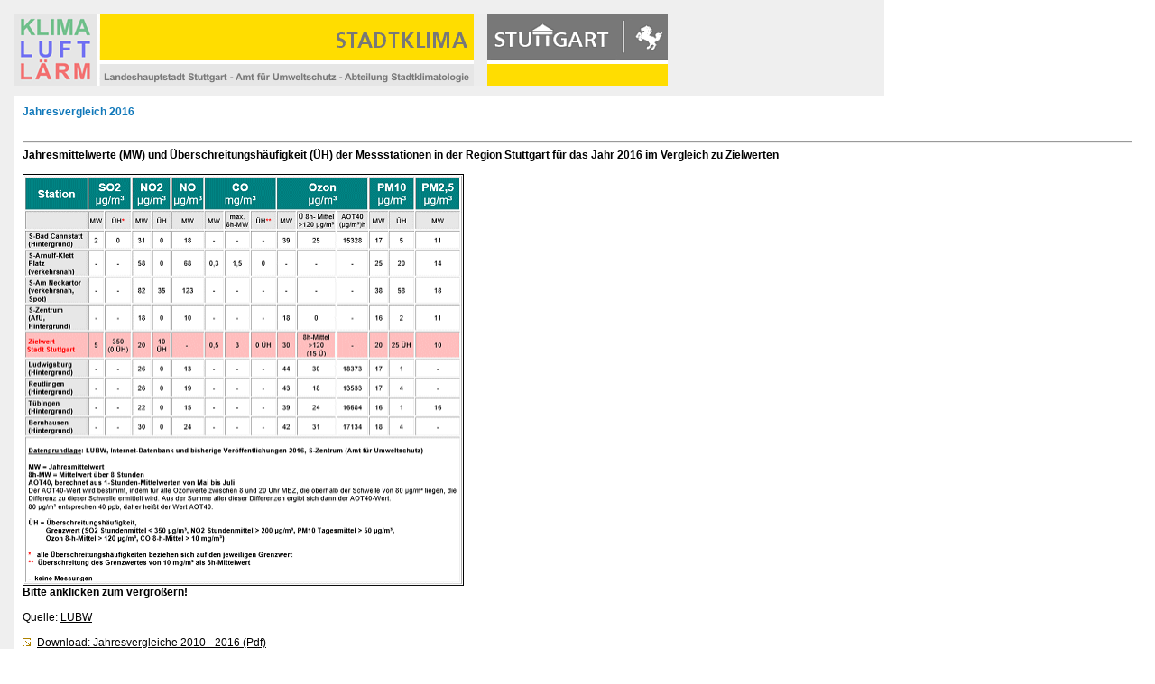

--- FILE ---
content_type: text/html; charset=utf-8
request_url: https://www.stadtklima-stuttgart.de/index.php?id=1082,1204,1,1,1,0
body_size: 7603
content:
<!DOCTYPE HTML PUBLIC "-//W3C//DTD HTML 4.01 Transitional//EN">
<!--

phpwcms | open source web content management system

          developed by Oliver Georgi (info@phpwcms.de)
          released under The GNU General Public License
          visit project page: http://www.phpwcms.de

          Release: 1.1-RC4 22-05-2004

//-->
<html>
<head>
<title></title>
<meta http-equiv="Content-Type" content="text/html; charset=iso-8859-1">

<script src="./stadtklima_template/inc_js/frontend.js" type="text/javascript"></script>
<link rel="stylesheet" type="text/css" href="./stadtklima_template/inc_css/print_layout.css">
</head>

<body>
<!-- Stadtklima Template   -->

<!-- Dyn CSS  -->



<style type="text/css">
body {
        background-image: url(stadtklima_image/hintergrund/bg_2.gif);
        background-repeat: repeat;
        background-color:#FFFFFF;
}


/*---------------------------TEXTSTILE----------------------------*/
#contentarea a, #contentarea a:link, #contentarea a:visited, #contentarea a:active {
        color:#000;
        text-decoration: underline;
        border-bottom: 1px solid #FFF;
}
#contentarea a:hover {
        color: #999;
        text-decoration: none;
        border-bottom: 1px solid #1078BA;
}

.articleText {
        text-align: left;
        font-size:11px;
        line-height:130%;
        color: #000000;
}
.articleSmallText {
        text-align: left;
        font-size:10px;
        line-height:110%;
        color: #999;
}
p {
        color: #000000;
        text-align: left;
        font-size:12px;
        line-height:130%;
}

/* Textgr��en */
.v09 {  font-family: Verdana, Helvetica, Arial, sans-serif; font-size: 9px; line-height:130%;}
.v10 {  font-family: Verdana, Helvetica, Arial, sans-serif; font-size: 10px; line-height:130%; }
.v11 {  font-family: Verdana, Helvetica, Arial, sans-serif; font-size: 11px; line-height:130%;}
.v12 {  font-family: Verdana, Helvetica, Arial, sans-serif; font-size: 12px; line-height:130%;}
.v13 {  font-family: Verdana, Helvetica, Arial, sans-serif; font-size: 13px; line-height:130%;}
.v14 {  font-family: Verdana, Helvetica, Arial, sans-serif; font-size: 14px; line-height:130%;}

.articleHead, .articleList_tophead, h1, h2 {
        font-weight: bold;
        font-size: 12px;
        font-family: Verdana, Arial, Helvetica, sans-serif;
        text-decoration: none;
        line-height : 120%;
        color : #1078BA;
}

.articleSubHead, .articleList_topsubhead, h3, h4 {
        font-weight: bold;
        font-size: 12px;
        font-family: Verdana, Arial, Helvetica, sans-serif;
        text-decoration: none;
        line-height : 110%;
        color : #1078BA;
        margin-bottom: 0px;
}
.contentHead {
        font-weight: bold;
        font-size: 12px;
        font-family: Verdana, Arial, Helvetica, sans-serif;
        text-decoration: none;
        line-height : 120%;
        color : #1078BA;
}

.contentSubHead {
        font-weight: bold;
        font-size: 12px;
        font-family: Verdana, Arial, Helvetica, sans-serif;
        text-decoration: none;
        line-height : 120%;
        color : #1078BA;
}

/* {CONTENT} Element Wrapper */
div#contentarea {
        voice-family: "\";}\"";
         voice-family:inherit;
        padding-right: 10px;
        padding-left: 10px;
        padding-bottom:30px;
        padding-top:10px;
        /* ### Browser ### */
        height:;
        background-color: #FFFFFF;
}

/*---------------------------NAVIGATIONEN----------------------------*/

/*   ARTIKEL MEN�   */
div#articleMenu {
        display:block;
        margin-bottom:20px;
        background-image: url(stadtklima_image/monate/01/pfeil_runter_struct.gif);
        background-repeat: no-repeat;
        background-position: left center;voice-family: "\"}\"";
         voice-family:inherit;
}
select#articleMenuList {
        font-family: Verdana, Helvetica, Arial, sans-serif;
        font-size: 11px;
        display:block;
        width:454px;
        margin-left:35px;
        background-color: #F5F5F5;
        border: 1px none #FFFFFF;

}
div#articleMenuPrev a:link,div#articleMenuPrev a:visited,div#articleMenuPrev a:active {
        display: block;
        color: #999;
        font-size:9px;
        text-decoration: none;
        padding:0;
        margin:0;
        height:13px;
        margin-bottom:5px;
        padding-left:0px;
        background-image: url();
        background-repeat: no-repeat;
        background-position: left center;
}
div#articleMenuPrev a:hover {
        color: #333;
        text-decoration: none;
        background-color: #E6E6E6;
        background-image: url(stadtklima_image/monate/01/pfeil_links.gif);
        background-repeat: no-repeat;
        background-position: right center;
        border-bottom: 1px solid #FFF;
}


div#articleMenuNext a:link,div#articleMenuNext a:visited,div#articleMenuNext a:active {
        display: block;
        color: #000000;
        font-size:9px;
        text-decoration: none;
        padding:0;
        margin:0;
        height:13px;
        margin-top:5px;
        padding-left:0px;
        background-image: url();
        background-repeat: no-repeat;
        background-position: left center;
}
div#articleMenuNext a:hover {
        color:  #333;
        text-decoration: none;
        background-color: #E6E6E6;
        background-image: url(stadtklima_image/monate/01/pfeil_rechts.gif);
        background-repeat: no-repeat;
        background-position: right center;
        border-bottom: 1px solid #FFF;
}

/* CONTENT NAVIGATION */
#contentlist_ul {
        margin: 0;
        padding: 0;
        list-style-type: none;
        font-family: Verdana, Geneva, Arial, Helvetica, sans-serif;
        font-size: 11px;
        width:509px;
        display:block;
        margin-bottom:3px;
}
#contentlist li {
        list-style-type: none;
        margin: 0;
        padding: 0;
        height:19px;
}

#contentlist_active a:hover {
        text-decoration:none;
        color: #333;
        font-size:11px;
        font-weight:bold;
}
#contentlist_inactive a:link,#contentlist_inactive a:visited,#contentlist_inactive a:active {
        display: block;
        padding: 4px 0px 4px 20px;
        font-size: 10px;
        border-top: 0px none #999999;
        border-right: 0px none #999999;
        border-bottom: px none #999999;
        border-left: 0px none #999999;
        background-color:#D7D7D7;
        background-image: url(stadtklima_image/monate/01/pfeil_rechts_f2.gif);
        background-repeat: no-repeat;
        background-position: 4px 4px;
        height:11px;
        color: #000000;
}

#contentlist_active a:link,#contentlist_active a:visited,#contentlist_active a:active {
        display: block;
        padding: 4px 0px 4px 40px;
        background-color: #FFF;
        font-weight:bold;
        font-size:11px;
        background-image: url(stadtklima_image/monate/01/pfeil_runter_struct.gif);
        background-repeat: no-repeat;
        background-position: 4px 4px;
        border-top: 0px none #999999;
        border-right: 0px none #999999;
        border-bottom: 1px none #999999;
        border-left: 0px none #999999;
        height:11px;
        color: #333;
}
#contentlist_inactive a:hover {
        background-image: url(stadtklima_image/monate/01/pfeil_rechts.gif);
        background-repeat: no-repeat;
        background-position: 4px 4px;
        background-color: #E6E6E6;
        text-decoration:none;
        color: #333;
}



/* TOP NAVIGATION */
#sktop_level ul {
        margin: 0;
        padding: 0;
        list-style-type: none;
        font-family: Verdana, Geneva, Arial, Helvetica, sans-serif;
        font-size: 11px;
        width:58px;
        display:block;
}
#sktop_level li {
        list-style-type: none;
        margin: 0;
        padding: 0;
        display: block;
        height:;
        margin-bottom:0px;
}

#sktop_level_active a {
        display: block;
        padding: 2px 2px 5px;
        background-color: #FFF;
        font-weight:bold;
        font-size:11px;
        color:#333;
        background-image: url(stadtklima_image/monate/01/nav_pfeil.gif);
        background-repeat: no-repeat;
        background-position: right bottom;
}

#sktop_level_active a:link,#sktop_level_active a:visited,#sktop_level_active a:active  {
        display: block;
        padding: 2px 2px 5px;
        font-size: 11px;
        color: #333;
        font-weight:bold;
        text-decoration: none;
        background-color:#FFF;
        height:;
}
#sktop_level_inactive a:link,#sktop_level_inactive a:visited,#sktop_level_inactive a:active  {
        display: block;
        padding: 2px 2px 5px;
        color: #000000;
        font-size:10px;
        text-decoration: none;
        background-color:#D7D7D7;
        height:;
}
#sktop_level_active a:hover {
        background-color: #FFF;
}
#sktop_level_inactive a:hover {
        background-image: url(layout_img/nav_pfeil.gif);
        color: #333;
        text-decoration: none;
        background-color:#E6E6E6;
}


/*    SUB NAVIGATION    */
#list_level ul {
        margin: 0;
        padding: 0;
        list-style-type: none;
        font-family: Verdana, Geneva, Arial, Helvetica, sans-serif;
        font-size: 11px;
        width:145px;
        display:block;
}
#list_level li {
        list-style-type: none;
        margin: 0;
        padding: 0;
        display:block;
/* #######################################  */
        height:;
        margin-bottom:0px;
}
/*--------------------------------------------------------------    list_level_active    */
#list_level_active a {
        display: block;
        padding: 2px 2px 5px;
        background-color: #FFF;
        font-weight:bold;
        font-size:11px;
        color:#000000;
        background-image: url(stadtklima_image/monate/01/nav_pfeil.gif);
        background-repeat: no-repeat;
        background-position: right bottom;
}
#list_level_inactive a:link,#list_level_inactive a:visited,#list_level_inactive a:active  {
        display: block;
        color: #000000;
        font-size:10px;
        text-decoration: none;
        padding: 2px 2px 5px;
        margin-top: 0;
        background-color:#D7D7D7;
        /* height:100%; */
}
#list_level_active a:link,#list_level_active a:visited,#list_level_active a:active  {
        display: block;
        font-size: 11px;
        color: #333;
        font-weight:bold;
        text-decoration: none;
        padding: 2px 2px 5px;
        background-color:#FFF;
        /* height:100%; */
}
#list_level_active a:hover {
        background-color: #FFF;
}
#list_level_inactive a:hover {
        color: #333;
        text-decoration: none;
        background-color: #E6E6E6;
}

/*    SUB SUB NAVIGATION    */
#list_level_sub ul {
        margin: 0;
        padding: 2px 2px 0px;
        list-style-type: none;
        font-family: Verdana, Geneva, Arial, Helvetica, sans-serif;
        font-size: 11px;
        font-weight:normal;
        width:145px;
        display:block;
        margin-top:3px;
        margin-bottom:3px;
}
#list_level_sub li {
        list-style-type: none;
        margin: 0;
        padding: 2px 2px 0px;
        display: block;
        /* height:100%; */
        /* margin-bottom:1px; */
        font-weight:normal;
}
#list_level_sub_inactive a:link,#list_level_sub_inactive a:visited,#list_level_sub_inactive a:active  {
        display: block;
        font-size:10px;
        font-weight:normal;
        color: #A0A0A0;
        text-decoration: none;
        padding: 2px 12px 5px;
        background-color:#F8F8F8;
        background-image: url();
        background-repeat: no-repeat;
        background-position: right bottom;
        /* height:100%; */
}
#list_level_sub_active a:link,#list_level_sub_active a:visited,#list_level_sub_active a:active  {
        display: block;
        font-size: 11px;
        font-weight:bold;
        color: #333;
        text-decoration: none;
        padding: 2px 12px 5px;
        width:147px;
        background-color:#FFF;
        background-image: url();
        background-repeat: no-repeat;
        background-position: right bottom;
        /* height:100%; */
}
#list_level_sub_active a:hover {
        background-color: #FFF;
}
#list_level_sub_inactive a:hover {
        color: #333;
        text-decoration: none;
        background-color: #EAEAEA;
}


/*  SERVICE NAVIGATION  */
#service_nav ul {
        margin: 0;
        padding: 0;
        list-style-type: none;
        font-family: Verdana, Geneva, Arial, Helvetica, sans-serif;
        font-size: 11px;
        float:left;
        margin-top:2px;
}
#service_nav li {
        list-style-type: none;
        margin: 0;
        padding: 0;
        height:100%;

        display: inline;
        margin-right:1px;
}
#service_nav_inactive a:link,#service_nav_inactive a:visited,#service_nav_inactive a:active  {
        color: #A0A0A0;
        font-size:10px;
        text-decoration: none;
        padding: 2px 5px;
        background-color:#FFFFFF;
        height:100%;
        display: inline;
}
#service_nav_active a:link,#service_nav_active a:visited,#service_nav_active a:active  {
        font-size: 11px;
        color: #333;
        font-weight:bold;
        text-decoration: none;
        padding: 2px 5px;
        background-color:#FFF;
        height:100%;
        display: inline;
}
#service_nav_active a:hover {
        background-color: #FFF;
}
#service_nav_inactive a:hover {
        color: #333;
        text-decoration: none;
        background-color: #EAEAEA;
}

#dbListAnchor {
        margin:0;
        padding:1 0 2 6;
        display:block;
        width:483px;
        background-color:#DCDCDC;
        color:#333;
        font-weight:bold;
        font-size: 15px;
        height:17px;
        border-left: 6px solid #1078BA;
        margin-bottom:20px;
        margin-top:10px;
}

#dbListHead {
        margin:0;
        padding:1 0 2 6;
        display:block;
        width:483px;
        background-color:#EAEAEA;
        color:#333;
        font-weight:bold;
        font-size: 11px;
        height:13px;
        border-left: 3px solid #1078BA;
        margin-bottom:10px;
        margin-top:5px;
}


/* to be checked !! */

.nav_table, .nav_table a, .nav_table a:link, .nav_table a:active, .nav_table a:visited, .nav_table a:hover {
        font-family: Verdana, Helvetica, Arial, sans-serif;
        font-size: 10px;
        color: #4A5966;
        font-weight: normal;
        text-decoration: none;
}
.nav_table a:hover {
        text-decoration: underline;
}

.nav_table_active, .nav_table_active a, .nav_table_active a:link, .nav_table_active a:active, .nav_table_active a:visited, .nav_table_active a:hover {
        font-family: Verdana, Helvetica, Arial, sans-serif;
        font-size: 10px;
        color: #4A5966;
        font-weight: bold;
        text-decoration: none;
}
</style>

<div id="sklogo"><table border="0" width="210">
  <tr>
    <td width="210" colspan="3"><img  src="stadtklima_image/monate/01/logo.gif" width="210" height="61"></td>
  </tr>
  <tr>
    <td width="210">
    Freitag, 16.01.2026
</td>
    <td ><a href="index.php?start"><img border="0" src="stadtklima_image/gerclk.gif" width="21" height="22"></a>&nbsp;&nbsp;
    </td>
    <td ><a href="index.php?start_en"><img border="0" src="stadtklima_image/engclk.gif" width="21" height="22"></a>&nbsp;&nbsp;</td>
  </tr>
</table></div>

<div id="navtop">
<table border="0" width="100%" cellspacing="0" cellpadding="0">
<tr bgcolor="#E6E6E6">
<td><img src="img/leer.gif" width="1" height="1" alt="" /></td><td><img src="img/leer.gif" width="1" height="1" alt="" /></td><td colspan="3"><img src="img/leer.gif" width="1" height="1" alt="" /></td><td><img src="img/leer.gif" width="1" height="1" alt="" /></td>
</tr>
<tr bgcolor="#E6E6E6" style="cursor:pointer;cursor:hand;" onClick="location.href='index.php?start';" onMouseOver="MM_swapImage('linkidws3d4d','','img/article/nav_link_1.gif',1);this.bgColor='#FFF2A6';" onMouseOut="MM_swapImgRestore();this.bgColor='#E6E6E6';">
<td width="7"><img src="img/leer.gif" width="7" height="15" alt="" /></td>
<td valign="top"><img src="img/article/nav_link_0.gif" border="0" name="linkidws3d4d" id="linkidws3d4d" alt="" /></td>
<td valign="top" style="height:15px;"  width="100%" class="nav_table" colspan="3"><img src="img/leer.gif" width="1" height="2" alt="" /><br /><a href="index.php?start">Home</a><br /><img src="img/leer.gif" width="1" height="2" alt="" /></td>
<td width="7"><img src="img/leer.gif" width="10" height="15" alt="" /></td>
</tr>
<tr bgcolor="#E6E6E6">
<td><img src="img/leer.gif" width="1" height="1" alt="" /></td><td><img src="img/leer.gif" width="1" height="1" alt="" /></td><td colspan="3"><img src="img/leer.gif" width="1" height="1" alt="" /></td><td><img src="img/leer.gif" width="1" height="1" alt="" /></td>
</tr>
<tr bgcolor="#E6E6E6" style="cursor:pointer;cursor:hand;" onClick="location.href='index.php?start_en';" onMouseOver="MM_swapImage('linkidL4lH96','','img/article/nav_link_1.gif',1);this.bgColor='#FFF2A6';" onMouseOut="MM_swapImgRestore();this.bgColor='#E6E6E6';">
<td width="7"><img src="img/leer.gif" width="7" height="15" alt="" /></td>
<td valign="top"><img src="img/article/nav_link_0.gif" border="0" name="linkidL4lH96" id="linkidL4lH96" alt="" /></td>
<td valign="top" style="height:15px;"  width="100%" class="nav_table" colspan="3"><img src="img/leer.gif" width="1" height="2" alt="" /><br /><a href="index.php?start_en">English version</a><br /><img src="img/leer.gif" width="1" height="2" alt="" /></td>
<td width="7"><img src="img/leer.gif" width="10" height="15" alt="" /></td>
</tr>
<tr bgcolor="#E6E6E6">
<td><img src="img/leer.gif" width="1" height="1" alt="" /></td><td><img src="img/leer.gif" width="1" height="1" alt="" /></td><td colspan="3"><img src="img/leer.gif" width="1" height="1" alt="" /></td><td><img src="img/leer.gif" width="1" height="1" alt="" /></td>
</tr>
<tr bgcolor="#E6E6E6" style="cursor:pointer;cursor:hand;" onClick="location.href='index.php?klima';" onMouseOver="MM_swapImage('linkidM10Ror','','img/article/nav_link_1.gif',1);this.bgColor='#FFF2A6';" onMouseOut="MM_swapImgRestore();this.bgColor='#E6E6E6';">
<td width="7"><img src="img/leer.gif" width="7" height="15" alt="" /></td>
<td valign="top"><img src="img/article/nav_link_0.gif" border="0" name="linkidM10Ror" id="linkidM10Ror" alt="" /></td>
<td valign="top" style="height:15px;"  width="100%" class="nav_table" colspan="3"><img src="img/leer.gif" width="1" height="2" alt="" /><br /><a href="index.php?klima">Klima</a><br /><img src="img/leer.gif" width="1" height="2" alt="" /></td>
<td width="7"><img src="img/leer.gif" width="10" height="15" alt="" /></td>
</tr>
<tr bgcolor="#E6E6E6">
<td><img src="img/leer.gif" width="1" height="1" alt="" /></td><td><img src="img/leer.gif" width="1" height="1" alt="" /></td><td colspan="3"><img src="img/leer.gif" width="1" height="1" alt="" /></td><td><img src="img/leer.gif" width="1" height="1" alt="" /></td>
</tr>
<tr bgcolor="#E6E6E6" style="cursor:pointer;cursor:hand;" onClick="location.href='index.php?globaler_klimaschutz';" onMouseOver="MM_swapImage('linkid1jcPZd','','img/article/nav_link_1.gif',1);this.bgColor='#FFF2A6';" onMouseOut="MM_swapImgRestore();this.bgColor='#E6E6E6';">
<td width="7"><img src="img/leer.gif" width="7" height="15" alt="" /></td>
<td valign="top"><img src="img/article/nav_link_0.gif" border="0" name="linkid1jcPZd" id="linkid1jcPZd" alt="" /></td>
<td valign="top" style="height:15px;"  width="100%" class="nav_table" colspan="3"><img src="img/leer.gif" width="1" height="2" alt="" /><br /><a href="index.php?globaler_klimaschutz">Globaler Klimaschutz</a><br /><img src="img/leer.gif" width="1" height="2" alt="" /></td>
<td width="7"><img src="img/leer.gif" width="10" height="15" alt="" /></td>
</tr>
<tr bgcolor="#E6E6E6">
<td><img src="img/leer.gif" width="1" height="1" alt="" /></td><td><img src="img/leer.gif" width="1" height="1" alt="" /></td><td colspan="3"><img src="img/leer.gif" width="1" height="1" alt="" /></td><td><img src="img/leer.gif" width="1" height="1" alt="" /></td>
</tr>
<tr bgcolor="#E6E6E6" style="cursor:pointer;cursor:hand;" onClick="location.href='index.php?laerm';" onMouseOver="MM_swapImage('linkidktKOdX','','img/article/nav_link_1.gif',1);this.bgColor='#FFF2A6';" onMouseOut="MM_swapImgRestore();this.bgColor='#E6E6E6';">
<td width="7"><img src="img/leer.gif" width="7" height="15" alt="" /></td>
<td valign="top"><img src="img/article/nav_link_0.gif" border="0" name="linkidktKOdX" id="linkidktKOdX" alt="" /></td>
<td valign="top" style="height:15px;"  width="100%" class="nav_table" colspan="3"><img src="img/leer.gif" width="1" height="2" alt="" /><br /><a href="index.php?laerm">Lärm</a><br /><img src="img/leer.gif" width="1" height="2" alt="" /></td>
<td width="7"><img src="img/leer.gif" width="10" height="15" alt="" /></td>
</tr>
<tr bgcolor="#E6E6E6">
<td><img src="img/leer.gif" width="1" height="1" alt="" /></td><td><img src="img/leer.gif" width="1" height="1" alt="" /></td><td colspan="3"><img src="img/leer.gif" width="1" height="1" alt="" /></td><td><img src="img/leer.gif" width="1" height="1" alt="" /></td>
</tr>
<tr bgcolor="#E6E6E6" style="cursor:pointer;cursor:hand;" onClick="location.href='index.php?luft';" onMouseOver="MM_swapImage('linkidcKL2B9','','img/article/nav_link_1.gif',1);this.bgColor='#FFF2A6';" onMouseOut="MM_swapImgRestore();this.bgColor='#E6E6E6';">
<td width="7"><img src="img/leer.gif" width="7" height="15" alt="" /></td>
<td valign="top"><img src="img/article/nav_link_0.gif" border="0" name="linkidcKL2B9" id="linkidcKL2B9" alt="" /></td>
<td valign="top" style="height:15px;"  width="100%" class="nav_table" colspan="3"><img src="img/leer.gif" width="1" height="2" alt="" /><br /><a href="index.php?luft">Luft</a><br /><img src="img/leer.gif" width="1" height="2" alt="" /></td>
<td width="7"><img src="img/leer.gif" width="10" height="15" alt="" /></td>
</tr>
<tr bgcolor="#E6E6E6">
<td colspan="2"><img src="img/leer.gif" width="1" height="1" alt="" /></td><td><img src="img/leer.gif" width="1" height="1" alt="" /></td><td colspan="2"><img src="img/leer.gif" width="1" height="1" alt="" /></td><td><img src="img/leer.gif" width="1" height="1" alt="" /></td>
</tr>
<tr bgcolor="#E6E6E6" style="cursor:pointer;cursor:hand;" onClick="location.href='index.php?luft_luftinstuttgart';" onMouseOver="MM_swapImage('linkidL791MW','','img/article/nav_link_1.gif',1);this.bgColor='#FFF2A6';" onMouseOut="MM_swapImgRestore();this.bgColor='#E6E6E6';">
<td width="7" colspan="2"><img src="img/leer.gif" width="7" height="15" alt="" /></td>
<td valign="top"><img src="img/article/nav_link_0.gif" border="0" name="linkidL791MW" id="linkidL791MW" alt="" /></td>
<td valign="top" style="height:15px;"  width="100%" class="nav_table" colspan="2"><img src="img/leer.gif" width="1" height="2" alt="" /><br /><a href="index.php?luft_luftinstuttgart">Die Luft in Stuttgart</a><br /><img src="img/leer.gif" width="1" height="2" alt="" /></td>
<td width="7"><img src="img/leer.gif" width="10" height="15" alt="" /></td>
</tr>
<tr bgcolor="#E6E6E6">
<td colspan="2"><img src="img/leer.gif" width="1" height="1" alt="" /></td><td><img src="img/leer.gif" width="1" height="1" alt="" /></td><td colspan="2"><img src="img/leer.gif" width="1" height="1" alt="" /></td><td><img src="img/leer.gif" width="1" height="1" alt="" /></td>
</tr>
<tr bgcolor="#E6E6E6" style="cursor:pointer;cursor:hand;" onClick="location.href='index.php?luft_messdaten';" onMouseOver="MM_swapImage('linkidT4924s','','img/article/nav_link_1.gif',1);this.bgColor='#FFF2A6';" onMouseOut="MM_swapImgRestore();this.bgColor='#E6E6E6';">
<td width="7" colspan="2"><img src="img/leer.gif" width="7" height="15" alt="" /></td>
<td valign="top"><img src="img/article/nav_link_0.gif" border="0" name="linkidT4924s" id="linkidT4924s" alt="" /></td>
<td valign="top" style="height:15px;"  width="100%" class="nav_table" colspan="2"><img src="img/leer.gif" width="1" height="2" alt="" /><br /><a href="index.php?luft_messdaten">Messdaten</a><br /><img src="img/leer.gif" width="1" height="2" alt="" /></td>
<td width="7"><img src="img/leer.gif" width="10" height="15" alt="" /></td>
</tr>
<tr bgcolor="#E6E6E6">
<td colspan="2"><img src="img/leer.gif" width="1" height="1" alt="" /></td><td><img src="img/leer.gif" width="1" height="1" alt="" /></td><td colspan="2"><img src="img/leer.gif" width="1" height="1" alt="" /></td><td><img src="img/leer.gif" width="1" height="1" alt="" /></td>
</tr>
<tr bgcolor="#E6E6E6" style="cursor:pointer;cursor:hand;" onClick="location.href='index.php?luft_samsonline';" onMouseOver="MM_swapImage('linkidDVjGLL','','img/article/nav_link_1.gif',1);this.bgColor='#FFF2A6';" onMouseOut="MM_swapImgRestore();this.bgColor='#E6E6E6';">
<td width="7" colspan="2"><img src="img/leer.gif" width="7" height="15" alt="" /></td>
<td valign="top"><img src="img/article/nav_link_0.gif" border="0" name="linkidDVjGLL" id="linkidDVjGLL" alt="" /></td>
<td valign="top" style="height:15px;"  width="100%" class="nav_table" colspan="2"><img src="img/leer.gif" width="1" height="2" alt="" /><br /><a href="index.php?luft_samsonline">Online Ausbreitungs- modellierung</a><br /><img src="img/leer.gif" width="1" height="2" alt="" /></td>
<td width="7"><img src="img/leer.gif" width="10" height="15" alt="" /></td>
</tr>
<tr bgcolor="#E6E6E6">
<td colspan="2"><img src="img/leer.gif" width="1" height="1" alt="" /></td><td><img src="img/leer.gif" width="1" height="1" alt="" /></td><td colspan="2"><img src="img/leer.gif" width="1" height="1" alt="" /></td><td><img src="img/leer.gif" width="1" height="1" alt="" /></td>
</tr>
<tr bgcolor="#E6E6E6" style="cursor:pointer;cursor:hand;" onClick="location.href='index.php?luft_grundlagen';" onMouseOver="MM_swapImage('linkidV7Eh2R','','img/article/nav_link_1.gif',1);this.bgColor='#FFF2A6';" onMouseOut="MM_swapImgRestore();this.bgColor='#E6E6E6';">
<td width="7" colspan="2"><img src="img/leer.gif" width="7" height="15" alt="" /></td>
<td valign="top"><img src="img/article/nav_link_0.gif" border="0" name="linkidV7Eh2R" id="linkidV7Eh2R" alt="" /></td>
<td valign="top" style="height:15px;"  width="100%" class="nav_table" colspan="2"><img src="img/leer.gif" width="1" height="2" alt="" /><br /><a href="index.php?luft_grundlagen">Grundlagen zur Luftreinhaltung</a><br /><img src="img/leer.gif" width="1" height="2" alt="" /></td>
<td width="7"><img src="img/leer.gif" width="10" height="15" alt="" /></td>
</tr>
<tr bgcolor="#E6E6E6">
<td colspan="2"><img src="img/leer.gif" width="1" height="1" alt="" /></td><td><img src="img/leer.gif" width="1" height="1" alt="" /></td><td colspan="2"><img src="img/leer.gif" width="1" height="1" alt="" /></td><td><img src="img/leer.gif" width="1" height="1" alt="" /></td>
</tr>
<tr bgcolor="#E6E6E6" style="cursor:pointer;cursor:hand;" onClick="location.href='index.php?luft_luftreinhalteplan';" onMouseOver="MM_swapImage('linkid8YGT0l','','img/article/nav_link_1.gif',1);this.bgColor='#FFF2A6';" onMouseOut="MM_swapImgRestore();this.bgColor='#E6E6E6';">
<td width="7" colspan="2"><img src="img/leer.gif" width="7" height="15" alt="" /></td>
<td valign="top"><img src="img/article/nav_link_0.gif" border="0" name="linkid8YGT0l" id="linkid8YGT0l" alt="" /></td>
<td valign="top" style="height:15px;"  width="100%" class="nav_table" colspan="2"><img src="img/leer.gif" width="1" height="2" alt="" /><br /><a href="index.php?luft_luftreinhalteplan">Luftreinhalteplan</a><br /><img src="img/leer.gif" width="1" height="2" alt="" /></td>
<td width="7"><img src="img/leer.gif" width="10" height="15" alt="" /></td>
</tr>
<tr bgcolor="#E6E6E6">
<td colspan="2"><img src="img/leer.gif" width="1" height="1" alt="" /></td><td><img src="img/leer.gif" width="1" height="1" alt="" /></td><td colspan="2"><img src="img/leer.gif" width="1" height="1" alt="" /></td><td><img src="img/leer.gif" width="1" height="1" alt="" /></td>
</tr>
<tr bgcolor="#E6E6E6" style="cursor:pointer;cursor:hand;" onClick="location.href='index.php?luft_luftbilanz';" onMouseOver="MM_swapImage('linkidRlXAy2','','img/article/nav_link_1.gif',1);this.bgColor='#FFF2A6';" onMouseOut="MM_swapImgRestore();this.bgColor='#E6E6E6';">
<td width="7" colspan="2"><img src="img/leer.gif" width="7" height="15" alt="" /></td>
<td valign="top"><img src="img/article/nav_link_0.gif" border="0" name="linkidRlXAy2" id="linkidRlXAy2" alt="" /></td>
<td valign="top" style="height:15px;"  width="100%" class="nav_table" colspan="2"><img src="img/leer.gif" width="1" height="2" alt="" /><br /><a href="index.php?luft_luftbilanz">Luftbilanz Stuttgart</a><br /><img src="img/leer.gif" width="1" height="2" alt="" /></td>
<td width="7"><img src="img/leer.gif" width="10" height="15" alt="" /></td>
</tr>
<tr bgcolor="#E6E6E6">
<td colspan="2"><img src="img/leer.gif" width="1" height="1" alt="" /></td><td><img src="img/leer.gif" width="1" height="1" alt="" /></td><td colspan="2"><img src="img/leer.gif" width="1" height="1" alt="" /></td><td><img src="img/leer.gif" width="1" height="1" alt="" /></td>
</tr>
<tr bgcolor="#E6E6E6" style="cursor:pointer;cursor:hand;" onClick="location.href='index.php?luft_rueckblick';" onMouseOver="MM_swapImage('linkidMu3WH4','','img/article/nav_link_1.gif',1);this.bgColor='#FFF2A6';" onMouseOut="MM_swapImgRestore();this.bgColor='#E6E6E6';">
<td width="7" colspan="2"><img src="img/leer.gif" width="7" height="15" alt="" /></td>
<td valign="top"><img src="img/article/nav_link_0.gif" border="0" name="linkidMu3WH4" id="linkidMu3WH4" alt="" /></td>
<td valign="top" style="height:15px;"  width="100%" class="nav_table" colspan="2"><img src="img/leer.gif" width="1" height="2" alt="" /><br /><a href="index.php?luft_rueckblick">Historischer Rückblick</a><br /><img src="img/leer.gif" width="1" height="2" alt="" /></td>
<td width="7"><img src="img/leer.gif" width="10" height="15" alt="" /></td>
</tr>
<tr bgcolor="#E6E6E6">
<td colspan="2"><img src="img/leer.gif" width="1" height="1" alt="" /></td><td><img src="img/leer.gif" width="1" height="1" alt="" /></td><td colspan="2"><img src="img/leer.gif" width="1" height="1" alt="" /></td><td><img src="img/leer.gif" width="1" height="1" alt="" /></td>
</tr>
<tr bgcolor="#E6E6E6" style="cursor:pointer;cursor:hand;" onClick="location.href='index.php?luft_entwicklung';" onMouseOver="MM_swapImage('linkidIkPZPH','','img/article/nav_link_1.gif',1);this.bgColor='#FFF2A6';" onMouseOut="MM_swapImgRestore();this.bgColor='#E6E6E6';">
<td width="7" colspan="2"><img src="img/leer.gif" width="7" height="15" alt="" /></td>
<td valign="top"><img src="img/article/nav_link_0.gif" border="0" name="linkidIkPZPH" id="linkidIkPZPH" alt="" /></td>
<td valign="top" style="height:15px;"  width="100%" class="nav_table" colspan="2"><img src="img/leer.gif" width="1" height="2" alt="" /><br /><a href="index.php?luft_entwicklung">Langzeitentwicklung</a><br /><img src="img/leer.gif" width="1" height="2" alt="" /></td>
<td width="7"><img src="img/leer.gif" width="10" height="15" alt="" /></td>
</tr>
<tr bgcolor="#E6E6E6">
<td colspan="2"><img src="img/leer.gif" width="1" height="1" alt="" /></td><td><img src="img/leer.gif" width="1" height="1" alt="" /></td><td colspan="2"><img src="img/leer.gif" width="1" height="1" alt="" /></td><td><img src="img/leer.gif" width="1" height="1" alt="" /></td>
</tr>
<tr bgcolor="#E6E6E6" style="cursor:pointer;cursor:hand;" onClick="location.href='index.php?luft_jahresvergleiche';" onMouseOver="MM_swapImage('linkidO56Zvm','','img/article/nav_link_1.gif',1);this.bgColor='#FFF2A6';" onMouseOut="MM_swapImgRestore();this.bgColor='#E6E6E6';">
<td width="7" colspan="2"><img src="img/leer.gif" width="7" height="15" alt="" /></td>
<td valign="top"><img src="img/article/nav_link_0.gif" border="0" name="linkidO56Zvm" id="linkidO56Zvm" alt="" /></td>
<td valign="top" style="height:15px;"  width="100%" class="nav_table" colspan="2"><img src="img/leer.gif" width="1" height="2" alt="" /><br /><a href="index.php?luft_jahresvergleiche">Jahresvergleiche</a><br /><img src="img/leer.gif" width="1" height="2" alt="" /></td>
<td width="7"><img src="img/leer.gif" width="10" height="15" alt="" /></td>
</tr>
<tr bgcolor="#E6E6E6">
<td colspan="3"><img src="img/leer.gif" width="1" height="1" alt="" /></td><td><img src="img/leer.gif" width="1" height="1" alt="" /></td><td><img src="img/leer.gif" width="1" height="1" alt="" /></td><td><img src="img/leer.gif" width="1" height="1" alt="" /></td>
</tr>
<tr bgcolor="#E6E6E6" style="cursor:pointer;cursor:hand;" onClick="location.href='index.php?luft_jahresvergleiche_2019';" onMouseOver="MM_swapImage('linkidUlBo6q','','img/article/nav_link_1.gif',1);this.bgColor='#FFF2A6';" onMouseOut="MM_swapImgRestore();this.bgColor='#E6E6E6';">
<td width="7" colspan="3"><img src="img/leer.gif" width="7" height="15" alt="" /></td>
<td valign="top"><img src="img/article/nav_link_0.gif" border="0" name="linkidUlBo6q" id="linkidUlBo6q" alt="" /></td>
<td valign="top" style="height:15px;"  width="100%" class="nav_table"><img src="img/leer.gif" width="1" height="2" alt="" /><br /><a href="index.php?luft_jahresvergleiche_2019">Jahr 2019</a><br /><img src="img/leer.gif" width="1" height="2" alt="" /></td>
<td width="7"><img src="img/leer.gif" width="10" height="15" alt="" /></td>
</tr>
<tr bgcolor="#E6E6E6">
<td colspan="3"><img src="img/leer.gif" width="1" height="1" alt="" /></td><td><img src="img/leer.gif" width="1" height="1" alt="" /></td><td><img src="img/leer.gif" width="1" height="1" alt="" /></td><td><img src="img/leer.gif" width="1" height="1" alt="" /></td>
</tr>
<tr bgcolor="#E6E6E6" style="cursor:pointer;cursor:hand;" onClick="location.href='index.php?luft_jahresvergleiche_2018';" onMouseOver="MM_swapImage('linkidQku4IO','','img/article/nav_link_1.gif',1);this.bgColor='#FFF2A6';" onMouseOut="MM_swapImgRestore();this.bgColor='#E6E6E6';">
<td width="7" colspan="3"><img src="img/leer.gif" width="7" height="15" alt="" /></td>
<td valign="top"><img src="img/article/nav_link_0.gif" border="0" name="linkidQku4IO" id="linkidQku4IO" alt="" /></td>
<td valign="top" style="height:15px;"  width="100%" class="nav_table"><img src="img/leer.gif" width="1" height="2" alt="" /><br /><a href="index.php?luft_jahresvergleiche_2018">Jahr 2018</a><br /><img src="img/leer.gif" width="1" height="2" alt="" /></td>
<td width="7"><img src="img/leer.gif" width="10" height="15" alt="" /></td>
</tr>
<tr bgcolor="#E6E6E6">
<td colspan="3"><img src="img/leer.gif" width="1" height="1" alt="" /></td><td><img src="img/leer.gif" width="1" height="1" alt="" /></td><td><img src="img/leer.gif" width="1" height="1" alt="" /></td><td><img src="img/leer.gif" width="1" height="1" alt="" /></td>
</tr>
<tr bgcolor="#E6E6E6" style="cursor:pointer;cursor:hand;" onClick="location.href='index.php?luft_jahresvergleiche_2017';" onMouseOver="MM_swapImage('linkid02lsCO','','img/article/nav_link_1.gif',1);this.bgColor='#FFF2A6';" onMouseOut="MM_swapImgRestore();this.bgColor='#E6E6E6';">
<td width="7" colspan="3"><img src="img/leer.gif" width="7" height="15" alt="" /></td>
<td valign="top"><img src="img/article/nav_link_0.gif" border="0" name="linkid02lsCO" id="linkid02lsCO" alt="" /></td>
<td valign="top" style="height:15px;"  width="100%" class="nav_table"><img src="img/leer.gif" width="1" height="2" alt="" /><br /><a href="index.php?luft_jahresvergleiche_2017">Jahr 2017</a><br /><img src="img/leer.gif" width="1" height="2" alt="" /></td>
<td width="7"><img src="img/leer.gif" width="10" height="15" alt="" /></td>
</tr>
<tr bgcolor="#E6E6E6">
<td colspan="3"><img src="img/leer.gif" width="1" height="1" alt="" /></td><td><img src="img/leer.gif" width="1" height="1" alt="" /></td><td><img src="img/leer.gif" width="1" height="1" alt="" /></td><td><img src="img/leer.gif" width="1" height="1" alt="" /></td>
</tr>
<tr bgcolor="#FFE558" style="cursor:pointer;cursor:hand;" onClick="location.href='index.php?luft_jahresvergleiche_2016';">
<td width="7" colspan="3"><img src="img/leer.gif" width="7" height="15" alt="" /></td>
<td valign="top"><img src="img/article/nav_link_2.gif" border="0" name="linkidBJDxpZ" id="linkidBJDxpZ" alt="" /></td>
<td valign="top" style="height:15px;"  width="100%" class="nav_table_active"><img src="img/leer.gif" width="1" height="2" alt="" /><br /><a href="index.php?luft_jahresvergleiche_2016">Jahr 2016</a><br /><img src="img/leer.gif" width="1" height="2" alt="" /></td>
<td width="7"><img src="img/leer.gif" width="10" height="15" alt="" /></td>
</tr>
<tr bgcolor="#E6E6E6">
<td colspan="3"><img src="img/leer.gif" width="1" height="1" alt="" /></td><td><img src="img/leer.gif" width="1" height="1" alt="" /></td><td><img src="img/leer.gif" width="1" height="1" alt="" /></td><td><img src="img/leer.gif" width="1" height="1" alt="" /></td>
</tr>
<tr bgcolor="#E6E6E6" style="cursor:pointer;cursor:hand;" onClick="location.href='index.php?luft_jahresvergleiche_2015';" onMouseOver="MM_swapImage('linkidPRlW0k','','img/article/nav_link_1.gif',1);this.bgColor='#FFF2A6';" onMouseOut="MM_swapImgRestore();this.bgColor='#E6E6E6';">
<td width="7" colspan="3"><img src="img/leer.gif" width="7" height="15" alt="" /></td>
<td valign="top"><img src="img/article/nav_link_0.gif" border="0" name="linkidPRlW0k" id="linkidPRlW0k" alt="" /></td>
<td valign="top" style="height:15px;"  width="100%" class="nav_table"><img src="img/leer.gif" width="1" height="2" alt="" /><br /><a href="index.php?luft_jahresvergleiche_2015">Jahr 2015</a><br /><img src="img/leer.gif" width="1" height="2" alt="" /></td>
<td width="7"><img src="img/leer.gif" width="10" height="15" alt="" /></td>
</tr>
<tr bgcolor="#E6E6E6">
<td colspan="3"><img src="img/leer.gif" width="1" height="1" alt="" /></td><td><img src="img/leer.gif" width="1" height="1" alt="" /></td><td><img src="img/leer.gif" width="1" height="1" alt="" /></td><td><img src="img/leer.gif" width="1" height="1" alt="" /></td>
</tr>
<tr bgcolor="#E6E6E6" style="cursor:pointer;cursor:hand;" onClick="location.href='index.php?luft_jahresvergleiche_2014';" onMouseOver="MM_swapImage('linkidSFw1Wv','','img/article/nav_link_1.gif',1);this.bgColor='#FFF2A6';" onMouseOut="MM_swapImgRestore();this.bgColor='#E6E6E6';">
<td width="7" colspan="3"><img src="img/leer.gif" width="7" height="15" alt="" /></td>
<td valign="top"><img src="img/article/nav_link_0.gif" border="0" name="linkidSFw1Wv" id="linkidSFw1Wv" alt="" /></td>
<td valign="top" style="height:15px;"  width="100%" class="nav_table"><img src="img/leer.gif" width="1" height="2" alt="" /><br /><a href="index.php?luft_jahresvergleiche_2014">Jahr 2014</a><br /><img src="img/leer.gif" width="1" height="2" alt="" /></td>
<td width="7"><img src="img/leer.gif" width="10" height="15" alt="" /></td>
</tr>
<tr bgcolor="#E6E6E6">
<td colspan="3"><img src="img/leer.gif" width="1" height="1" alt="" /></td><td><img src="img/leer.gif" width="1" height="1" alt="" /></td><td><img src="img/leer.gif" width="1" height="1" alt="" /></td><td><img src="img/leer.gif" width="1" height="1" alt="" /></td>
</tr>
<tr bgcolor="#E6E6E6" style="cursor:pointer;cursor:hand;" onClick="location.href='index.php?luft_jahresvergleiche_2013';" onMouseOver="MM_swapImage('linkidh8mhbu','','img/article/nav_link_1.gif',1);this.bgColor='#FFF2A6';" onMouseOut="MM_swapImgRestore();this.bgColor='#E6E6E6';">
<td width="7" colspan="3"><img src="img/leer.gif" width="7" height="15" alt="" /></td>
<td valign="top"><img src="img/article/nav_link_0.gif" border="0" name="linkidh8mhbu" id="linkidh8mhbu" alt="" /></td>
<td valign="top" style="height:15px;"  width="100%" class="nav_table"><img src="img/leer.gif" width="1" height="2" alt="" /><br /><a href="index.php?luft_jahresvergleiche_2013">Jahr 2013</a><br /><img src="img/leer.gif" width="1" height="2" alt="" /></td>
<td width="7"><img src="img/leer.gif" width="10" height="15" alt="" /></td>
</tr>
<tr bgcolor="#E6E6E6">
<td colspan="3"><img src="img/leer.gif" width="1" height="1" alt="" /></td><td><img src="img/leer.gif" width="1" height="1" alt="" /></td><td><img src="img/leer.gif" width="1" height="1" alt="" /></td><td><img src="img/leer.gif" width="1" height="1" alt="" /></td>
</tr>
<tr bgcolor="#E6E6E6" style="cursor:pointer;cursor:hand;" onClick="location.href='index.php?luft_jahresvergleiche_2012';" onMouseOver="MM_swapImage('linkidJVD3NH','','img/article/nav_link_1.gif',1);this.bgColor='#FFF2A6';" onMouseOut="MM_swapImgRestore();this.bgColor='#E6E6E6';">
<td width="7" colspan="3"><img src="img/leer.gif" width="7" height="15" alt="" /></td>
<td valign="top"><img src="img/article/nav_link_0.gif" border="0" name="linkidJVD3NH" id="linkidJVD3NH" alt="" /></td>
<td valign="top" style="height:15px;"  width="100%" class="nav_table"><img src="img/leer.gif" width="1" height="2" alt="" /><br /><a href="index.php?luft_jahresvergleiche_2012">Jahr 2012</a><br /><img src="img/leer.gif" width="1" height="2" alt="" /></td>
<td width="7"><img src="img/leer.gif" width="10" height="15" alt="" /></td>
</tr>
<tr bgcolor="#E6E6E6">
<td colspan="3"><img src="img/leer.gif" width="1" height="1" alt="" /></td><td><img src="img/leer.gif" width="1" height="1" alt="" /></td><td><img src="img/leer.gif" width="1" height="1" alt="" /></td><td><img src="img/leer.gif" width="1" height="1" alt="" /></td>
</tr>
<tr bgcolor="#E6E6E6" style="cursor:pointer;cursor:hand;" onClick="location.href='index.php?luft_jahresvergleiche_2011';" onMouseOver="MM_swapImage('linkidZyCWkG','','img/article/nav_link_1.gif',1);this.bgColor='#FFF2A6';" onMouseOut="MM_swapImgRestore();this.bgColor='#E6E6E6';">
<td width="7" colspan="3"><img src="img/leer.gif" width="7" height="15" alt="" /></td>
<td valign="top"><img src="img/article/nav_link_0.gif" border="0" name="linkidZyCWkG" id="linkidZyCWkG" alt="" /></td>
<td valign="top" style="height:15px;"  width="100%" class="nav_table"><img src="img/leer.gif" width="1" height="2" alt="" /><br /><a href="index.php?luft_jahresvergleiche_2011">Jahr 2011</a><br /><img src="img/leer.gif" width="1" height="2" alt="" /></td>
<td width="7"><img src="img/leer.gif" width="10" height="15" alt="" /></td>
</tr>
<tr bgcolor="#E6E6E6">
<td colspan="3"><img src="img/leer.gif" width="1" height="1" alt="" /></td><td><img src="img/leer.gif" width="1" height="1" alt="" /></td><td><img src="img/leer.gif" width="1" height="1" alt="" /></td><td><img src="img/leer.gif" width="1" height="1" alt="" /></td>
</tr>
<tr bgcolor="#E6E6E6" style="cursor:pointer;cursor:hand;" onClick="location.href='index.php?luft_jahresvergleiche_2010';" onMouseOver="MM_swapImage('linkidPdQkU1','','img/article/nav_link_1.gif',1);this.bgColor='#FFF2A6';" onMouseOut="MM_swapImgRestore();this.bgColor='#E6E6E6';">
<td width="7" colspan="3"><img src="img/leer.gif" width="7" height="15" alt="" /></td>
<td valign="top"><img src="img/article/nav_link_0.gif" border="0" name="linkidPdQkU1" id="linkidPdQkU1" alt="" /></td>
<td valign="top" style="height:15px;"  width="100%" class="nav_table"><img src="img/leer.gif" width="1" height="2" alt="" /><br /><a href="index.php?luft_jahresvergleiche_2010">Jahr 2010</a><br /><img src="img/leer.gif" width="1" height="2" alt="" /></td>
<td width="7"><img src="img/leer.gif" width="10" height="15" alt="" /></td>
</tr>
<tr bgcolor="#E6E6E6">
<td colspan="3"><img src="img/leer.gif" width="1" height="1" alt="" /></td><td><img src="img/leer.gif" width="1" height="1" alt="" /></td><td><img src="img/leer.gif" width="1" height="1" alt="" /></td><td><img src="img/leer.gif" width="1" height="1" alt="" /></td>
</tr>
<tr bgcolor="#E6E6E6" style="cursor:pointer;cursor:hand;" onClick="location.href='index.php?luft_jahresvergleiche_2009';" onMouseOver="MM_swapImage('linkidiaRAPd','','img/article/nav_link_1.gif',1);this.bgColor='#FFF2A6';" onMouseOut="MM_swapImgRestore();this.bgColor='#E6E6E6';">
<td width="7" colspan="3"><img src="img/leer.gif" width="7" height="15" alt="" /></td>
<td valign="top"><img src="img/article/nav_link_0.gif" border="0" name="linkidiaRAPd" id="linkidiaRAPd" alt="" /></td>
<td valign="top" style="height:15px;"  width="100%" class="nav_table"><img src="img/leer.gif" width="1" height="2" alt="" /><br /><a href="index.php?luft_jahresvergleiche_2009">Jahr 2009</a><br /><img src="img/leer.gif" width="1" height="2" alt="" /></td>
<td width="7"><img src="img/leer.gif" width="10" height="15" alt="" /></td>
</tr>
<tr bgcolor="#E6E6E6">
<td colspan="3"><img src="img/leer.gif" width="1" height="1" alt="" /></td><td><img src="img/leer.gif" width="1" height="1" alt="" /></td><td><img src="img/leer.gif" width="1" height="1" alt="" /></td><td><img src="img/leer.gif" width="1" height="1" alt="" /></td>
</tr>
<tr bgcolor="#E6E6E6" style="cursor:pointer;cursor:hand;" onClick="location.href='index.php?luft_jahresvergleiche_2008';" onMouseOver="MM_swapImage('linkidj1DIzP','','img/article/nav_link_1.gif',1);this.bgColor='#FFF2A6';" onMouseOut="MM_swapImgRestore();this.bgColor='#E6E6E6';">
<td width="7" colspan="3"><img src="img/leer.gif" width="7" height="15" alt="" /></td>
<td valign="top"><img src="img/article/nav_link_0.gif" border="0" name="linkidj1DIzP" id="linkidj1DIzP" alt="" /></td>
<td valign="top" style="height:15px;"  width="100%" class="nav_table"><img src="img/leer.gif" width="1" height="2" alt="" /><br /><a href="index.php?luft_jahresvergleiche_2008">Jahr 2008</a><br /><img src="img/leer.gif" width="1" height="2" alt="" /></td>
<td width="7"><img src="img/leer.gif" width="10" height="15" alt="" /></td>
</tr>
<tr bgcolor="#E6E6E6">
<td colspan="3"><img src="img/leer.gif" width="1" height="1" alt="" /></td><td><img src="img/leer.gif" width="1" height="1" alt="" /></td><td><img src="img/leer.gif" width="1" height="1" alt="" /></td><td><img src="img/leer.gif" width="1" height="1" alt="" /></td>
</tr>
<tr bgcolor="#E6E6E6" style="cursor:pointer;cursor:hand;" onClick="location.href='index.php?luft_jahresvergleiche_2007';" onMouseOver="MM_swapImage('linkidoSJ1M8','','img/article/nav_link_1.gif',1);this.bgColor='#FFF2A6';" onMouseOut="MM_swapImgRestore();this.bgColor='#E6E6E6';">
<td width="7" colspan="3"><img src="img/leer.gif" width="7" height="15" alt="" /></td>
<td valign="top"><img src="img/article/nav_link_0.gif" border="0" name="linkidoSJ1M8" id="linkidoSJ1M8" alt="" /></td>
<td valign="top" style="height:15px;"  width="100%" class="nav_table"><img src="img/leer.gif" width="1" height="2" alt="" /><br /><a href="index.php?luft_jahresvergleiche_2007">Jahr 2007</a><br /><img src="img/leer.gif" width="1" height="2" alt="" /></td>
<td width="7"><img src="img/leer.gif" width="10" height="15" alt="" /></td>
</tr>
<tr bgcolor="#E6E6E6">
<td colspan="3"><img src="img/leer.gif" width="1" height="1" alt="" /></td><td><img src="img/leer.gif" width="1" height="1" alt="" /></td><td><img src="img/leer.gif" width="1" height="1" alt="" /></td><td><img src="img/leer.gif" width="1" height="1" alt="" /></td>
</tr>
<tr bgcolor="#E6E6E6" style="cursor:pointer;cursor:hand;" onClick="location.href='index.php?luft_jahresvergleiche_2006';" onMouseOver="MM_swapImage('linkidxDayIF','','img/article/nav_link_1.gif',1);this.bgColor='#FFF2A6';" onMouseOut="MM_swapImgRestore();this.bgColor='#E6E6E6';">
<td width="7" colspan="3"><img src="img/leer.gif" width="7" height="15" alt="" /></td>
<td valign="top"><img src="img/article/nav_link_0.gif" border="0" name="linkidxDayIF" id="linkidxDayIF" alt="" /></td>
<td valign="top" style="height:15px;"  width="100%" class="nav_table"><img src="img/leer.gif" width="1" height="2" alt="" /><br /><a href="index.php?luft_jahresvergleiche_2006">Jahr 2006</a><br /><img src="img/leer.gif" width="1" height="2" alt="" /></td>
<td width="7"><img src="img/leer.gif" width="10" height="15" alt="" /></td>
</tr>
<tr bgcolor="#E6E6E6">
<td colspan="3"><img src="img/leer.gif" width="1" height="1" alt="" /></td><td><img src="img/leer.gif" width="1" height="1" alt="" /></td><td><img src="img/leer.gif" width="1" height="1" alt="" /></td><td><img src="img/leer.gif" width="1" height="1" alt="" /></td>
</tr>
<tr bgcolor="#E6E6E6" style="cursor:pointer;cursor:hand;" onClick="location.href='index.php?luft_jahresvergleiche_2005';" onMouseOver="MM_swapImage('linkidUbgTwu','','img/article/nav_link_1.gif',1);this.bgColor='#FFF2A6';" onMouseOut="MM_swapImgRestore();this.bgColor='#E6E6E6';">
<td width="7" colspan="3"><img src="img/leer.gif" width="7" height="15" alt="" /></td>
<td valign="top"><img src="img/article/nav_link_0.gif" border="0" name="linkidUbgTwu" id="linkidUbgTwu" alt="" /></td>
<td valign="top" style="height:15px;"  width="100%" class="nav_table"><img src="img/leer.gif" width="1" height="2" alt="" /><br /><a href="index.php?luft_jahresvergleiche_2005">Jahr 2005</a><br /><img src="img/leer.gif" width="1" height="2" alt="" /></td>
<td width="7"><img src="img/leer.gif" width="10" height="15" alt="" /></td>
</tr>
<tr bgcolor="#E6E6E6">
<td colspan="3"><img src="img/leer.gif" width="1" height="1" alt="" /></td><td><img src="img/leer.gif" width="1" height="1" alt="" /></td><td><img src="img/leer.gif" width="1" height="1" alt="" /></td><td><img src="img/leer.gif" width="1" height="1" alt="" /></td>
</tr>
<tr bgcolor="#E6E6E6" style="cursor:pointer;cursor:hand;" onClick="location.href='index.php?luft_jahresvergleiche_2004';" onMouseOver="MM_swapImage('linkid4a9HBl','','img/article/nav_link_1.gif',1);this.bgColor='#FFF2A6';" onMouseOut="MM_swapImgRestore();this.bgColor='#E6E6E6';">
<td width="7" colspan="3"><img src="img/leer.gif" width="7" height="15" alt="" /></td>
<td valign="top"><img src="img/article/nav_link_0.gif" border="0" name="linkid4a9HBl" id="linkid4a9HBl" alt="" /></td>
<td valign="top" style="height:15px;"  width="100%" class="nav_table"><img src="img/leer.gif" width="1" height="2" alt="" /><br /><a href="index.php?luft_jahresvergleiche_2004">Jahr 2004</a><br /><img src="img/leer.gif" width="1" height="2" alt="" /></td>
<td width="7"><img src="img/leer.gif" width="10" height="15" alt="" /></td>
</tr>
<tr bgcolor="#E6E6E6">
<td colspan="3"><img src="img/leer.gif" width="1" height="1" alt="" /></td><td><img src="img/leer.gif" width="1" height="1" alt="" /></td><td><img src="img/leer.gif" width="1" height="1" alt="" /></td><td><img src="img/leer.gif" width="1" height="1" alt="" /></td>
</tr>
<tr bgcolor="#E6E6E6" style="cursor:pointer;cursor:hand;" onClick="location.href='index.php?luft_jahresvergleiche_2003';" onMouseOver="MM_swapImage('linkidqORv5D','','img/article/nav_link_1.gif',1);this.bgColor='#FFF2A6';" onMouseOut="MM_swapImgRestore();this.bgColor='#E6E6E6';">
<td width="7" colspan="3"><img src="img/leer.gif" width="7" height="15" alt="" /></td>
<td valign="top"><img src="img/article/nav_link_0.gif" border="0" name="linkidqORv5D" id="linkidqORv5D" alt="" /></td>
<td valign="top" style="height:15px;"  width="100%" class="nav_table"><img src="img/leer.gif" width="1" height="2" alt="" /><br /><a href="index.php?luft_jahresvergleiche_2003">Jahr 2003</a><br /><img src="img/leer.gif" width="1" height="2" alt="" /></td>
<td width="7"><img src="img/leer.gif" width="10" height="15" alt="" /></td>
</tr>
<tr bgcolor="#E6E6E6">
<td colspan="3"><img src="img/leer.gif" width="1" height="1" alt="" /></td><td><img src="img/leer.gif" width="1" height="1" alt="" /></td><td><img src="img/leer.gif" width="1" height="1" alt="" /></td><td><img src="img/leer.gif" width="1" height="1" alt="" /></td>
</tr>
<tr bgcolor="#E6E6E6" style="cursor:pointer;cursor:hand;" onClick="location.href='index.php?luft_jahresvergleiche_2002';" onMouseOver="MM_swapImage('linkidkUHrX5','','img/article/nav_link_1.gif',1);this.bgColor='#FFF2A6';" onMouseOut="MM_swapImgRestore();this.bgColor='#E6E6E6';">
<td width="7" colspan="3"><img src="img/leer.gif" width="7" height="15" alt="" /></td>
<td valign="top"><img src="img/article/nav_link_0.gif" border="0" name="linkidkUHrX5" id="linkidkUHrX5" alt="" /></td>
<td valign="top" style="height:15px;"  width="100%" class="nav_table"><img src="img/leer.gif" width="1" height="2" alt="" /><br /><a href="index.php?luft_jahresvergleiche_2002">Jahr 2002</a><br /><img src="img/leer.gif" width="1" height="2" alt="" /></td>
<td width="7"><img src="img/leer.gif" width="10" height="15" alt="" /></td>
</tr>
<tr bgcolor="#E6E6E6">
<td colspan="3"><img src="img/leer.gif" width="1" height="1" alt="" /></td><td><img src="img/leer.gif" width="1" height="1" alt="" /></td><td><img src="img/leer.gif" width="1" height="1" alt="" /></td><td><img src="img/leer.gif" width="1" height="1" alt="" /></td>
</tr>
<tr bgcolor="#E6E6E6" style="cursor:pointer;cursor:hand;" onClick="location.href='index.php?luft_jahresvergleiche_2001';" onMouseOver="MM_swapImage('linkidl0xQeb','','img/article/nav_link_1.gif',1);this.bgColor='#FFF2A6';" onMouseOut="MM_swapImgRestore();this.bgColor='#E6E6E6';">
<td width="7" colspan="3"><img src="img/leer.gif" width="7" height="15" alt="" /></td>
<td valign="top"><img src="img/article/nav_link_0.gif" border="0" name="linkidl0xQeb" id="linkidl0xQeb" alt="" /></td>
<td valign="top" style="height:15px;"  width="100%" class="nav_table"><img src="img/leer.gif" width="1" height="2" alt="" /><br /><a href="index.php?luft_jahresvergleiche_2001">Jahr 2001</a><br /><img src="img/leer.gif" width="1" height="2" alt="" /></td>
<td width="7"><img src="img/leer.gif" width="10" height="15" alt="" /></td>
</tr>
<tr bgcolor="#E6E6E6">
<td colspan="3"><img src="img/leer.gif" width="1" height="1" alt="" /></td><td><img src="img/leer.gif" width="1" height="1" alt="" /></td><td><img src="img/leer.gif" width="1" height="1" alt="" /></td><td><img src="img/leer.gif" width="1" height="1" alt="" /></td>
</tr>
<tr bgcolor="#E6E6E6" style="cursor:pointer;cursor:hand;" onClick="location.href='index.php?luft_jahresvergleiche_2000';" onMouseOver="MM_swapImage('linkidR3hsRD','','img/article/nav_link_1.gif',1);this.bgColor='#FFF2A6';" onMouseOut="MM_swapImgRestore();this.bgColor='#E6E6E6';">
<td width="7" colspan="3"><img src="img/leer.gif" width="7" height="15" alt="" /></td>
<td valign="top"><img src="img/article/nav_link_0.gif" border="0" name="linkidR3hsRD" id="linkidR3hsRD" alt="" /></td>
<td valign="top" style="height:15px;"  width="100%" class="nav_table"><img src="img/leer.gif" width="1" height="2" alt="" /><br /><a href="index.php?luft_jahresvergleiche_2000">Jahr 2000</a><br /><img src="img/leer.gif" width="1" height="2" alt="" /></td>
<td width="7"><img src="img/leer.gif" width="10" height="15" alt="" /></td>
</tr>
<tr bgcolor="#E6E6E6">
<td colspan="2"><img src="img/leer.gif" width="1" height="1" alt="" /></td><td><img src="img/leer.gif" width="1" height="1" alt="" /></td><td colspan="2"><img src="img/leer.gif" width="1" height="1" alt="" /></td><td><img src="img/leer.gif" width="1" height="1" alt="" /></td>
</tr>
<tr bgcolor="#E6E6E6" style="cursor:pointer;cursor:hand;" onClick="location.href='index.php?luft_gaenge';" onMouseOver="MM_swapImage('linkidt5wmBS','','img/article/nav_link_1.gif',1);this.bgColor='#FFF2A6';" onMouseOut="MM_swapImgRestore();this.bgColor='#E6E6E6';">
<td width="7" colspan="2"><img src="img/leer.gif" width="7" height="15" alt="" /></td>
<td valign="top"><img src="img/article/nav_link_0.gif" border="0" name="linkidt5wmBS" id="linkidt5wmBS" alt="" /></td>
<td valign="top" style="height:15px;"  width="100%" class="nav_table" colspan="2"><img src="img/leer.gif" width="1" height="2" alt="" /><br /><a href="index.php?luft_gaenge">Jahres-, Wochen- und Tagesgänge</a><br /><img src="img/leer.gif" width="1" height="2" alt="" /></td>
<td width="7"><img src="img/leer.gif" width="10" height="15" alt="" /></td>
</tr>
<tr bgcolor="#E6E6E6">
<td colspan="2"><img src="img/leer.gif" width="1" height="1" alt="" /></td><td><img src="img/leer.gif" width="1" height="1" alt="" /></td><td colspan="2"><img src="img/leer.gif" width="1" height="1" alt="" /></td><td><img src="img/leer.gif" width="1" height="1" alt="" /></td>
</tr>
<tr bgcolor="#E6E6E6" style="cursor:pointer;cursor:hand;" onClick="location.href='index.php?luft_flaechenbelastung_stgt';" onMouseOver="MM_swapImage('linkidCFX0wb','','img/article/nav_link_1.gif',1);this.bgColor='#FFF2A6';" onMouseOut="MM_swapImgRestore();this.bgColor='#E6E6E6';">
<td width="7" colspan="2"><img src="img/leer.gif" width="7" height="15" alt="" /></td>
<td valign="top"><img src="img/article/nav_link_0.gif" border="0" name="linkidCFX0wb" id="linkidCFX0wb" alt="" /></td>
<td valign="top" style="height:15px;"  width="100%" class="nav_table" colspan="2"><img src="img/leer.gif" width="1" height="2" alt="" /><br /><a href="index.php?luft_flaechenbelastung_stgt">Flächenbelastung</a><br /><img src="img/leer.gif" width="1" height="2" alt="" /></td>
<td width="7"><img src="img/leer.gif" width="10" height="15" alt="" /></td>
</tr>
<tr bgcolor="#E6E6E6">
<td colspan="2"><img src="img/leer.gif" width="1" height="1" alt="" /></td><td><img src="img/leer.gif" width="1" height="1" alt="" /></td><td colspan="2"><img src="img/leer.gif" width="1" height="1" alt="" /></td><td><img src="img/leer.gif" width="1" height="1" alt="" /></td>
</tr>
<tr bgcolor="#E6E6E6" style="cursor:pointer;cursor:hand;" onClick="location.href='index.php?luft_ausblick';" onMouseOver="MM_swapImage('linkidVu7z9I','','img/article/nav_link_1.gif',1);this.bgColor='#FFF2A6';" onMouseOut="MM_swapImgRestore();this.bgColor='#E6E6E6';">
<td width="7" colspan="2"><img src="img/leer.gif" width="7" height="15" alt="" /></td>
<td valign="top"><img src="img/article/nav_link_0.gif" border="0" name="linkidVu7z9I" id="linkidVu7z9I" alt="" /></td>
<td valign="top" style="height:15px;"  width="100%" class="nav_table" colspan="2"><img src="img/leer.gif" width="1" height="2" alt="" /><br /><a href="index.php?luft_ausblick">Ausblick</a><br /><img src="img/leer.gif" width="1" height="2" alt="" /></td>
<td width="7"><img src="img/leer.gif" width="10" height="15" alt="" /></td>
</tr>
<tr bgcolor="#E6E6E6">
<td colspan="2"><img src="img/leer.gif" width="1" height="1" alt="" /></td><td><img src="img/leer.gif" width="1" height="1" alt="" /></td><td colspan="2"><img src="img/leer.gif" width="1" height="1" alt="" /></td><td><img src="img/leer.gif" width="1" height="1" alt="" /></td>
</tr>
<tr bgcolor="#E6E6E6" style="cursor:pointer;cursor:hand;" onClick="location.href='index.php?luft_service';" onMouseOver="MM_swapImage('linkid4iVLEK','','img/article/nav_link_1.gif',1);this.bgColor='#FFF2A6';" onMouseOut="MM_swapImgRestore();this.bgColor='#E6E6E6';">
<td width="7" colspan="2"><img src="img/leer.gif" width="7" height="15" alt="" /></td>
<td valign="top"><img src="img/article/nav_link_0.gif" border="0" name="linkid4iVLEK" id="linkid4iVLEK" alt="" /></td>
<td valign="top" style="height:15px;"  width="100%" class="nav_table" colspan="2"><img src="img/leer.gif" width="1" height="2" alt="" /><br /><a href="index.php?luft_service">Service</a><br /><img src="img/leer.gif" width="1" height="2" alt="" /></td>
<td width="7"><img src="img/leer.gif" width="10" height="15" alt="" /></td>
</tr>
<tr bgcolor="#E6E6E6">
<td><img src="img/leer.gif" width="1" height="1" alt="" /></td><td><img src="img/leer.gif" width="1" height="1" alt="" /></td><td colspan="3"><img src="img/leer.gif" width="1" height="1" alt="" /></td><td><img src="img/leer.gif" width="1" height="1" alt="" /></td>
</tr>
<tr bgcolor="#E6E6E6" style="cursor:pointer;cursor:hand;" onClick="location.href='index.php?planung';" onMouseOver="MM_swapImage('linkidW0sqbE','','img/article/nav_link_1.gif',1);this.bgColor='#FFF2A6';" onMouseOut="MM_swapImgRestore();this.bgColor='#E6E6E6';">
<td width="7"><img src="img/leer.gif" width="7" height="15" alt="" /></td>
<td valign="top"><img src="img/article/nav_link_0.gif" border="0" name="linkidW0sqbE" id="linkidW0sqbE" alt="" /></td>
<td valign="top" style="height:15px;"  width="100%" class="nav_table" colspan="3"><img src="img/leer.gif" width="1" height="2" alt="" /><br /><a href="index.php?planung">Planung</a><br /><img src="img/leer.gif" width="1" height="2" alt="" /></td>
<td width="7"><img src="img/leer.gif" width="10" height="15" alt="" /></td>
</tr>
<tr bgcolor="#E6E6E6">
<td><img src="img/leer.gif" width="1" height="1" alt="" /></td><td><img src="img/leer.gif" width="1" height="1" alt="" /></td><td colspan="3"><img src="img/leer.gif" width="1" height="1" alt="" /></td><td><img src="img/leer.gif" width="1" height="1" alt="" /></td>
</tr>
<tr bgcolor="#E6E6E6" style="cursor:pointer;cursor:hand;" onClick="location.href='index.php?info';" onMouseOver="MM_swapImage('linkidzMRXT2','','img/article/nav_link_1.gif',1);this.bgColor='#FFF2A6';" onMouseOut="MM_swapImgRestore();this.bgColor='#E6E6E6';">
<td width="7"><img src="img/leer.gif" width="7" height="15" alt="" /></td>
<td valign="top"><img src="img/article/nav_link_0.gif" border="0" name="linkidzMRXT2" id="linkidzMRXT2" alt="" /></td>
<td valign="top" style="height:15px;"  width="100%" class="nav_table" colspan="3"><img src="img/leer.gif" width="1" height="2" alt="" /><br /><a href="index.php?info">Informationen</a><br /><img src="img/leer.gif" width="1" height="2" alt="" /></td>
<td width="7"><img src="img/leer.gif" width="10" height="15" alt="" /></td>
</tr>
<tr bgcolor="#E6E6E6">
<td><img src="img/leer.gif" width="1" height="1" alt="" /></td><td><img src="img/leer.gif" width="1" height="1" alt="" /></td><td colspan="3"><img src="img/leer.gif" width="1" height="1" alt="" /></td><td><img src="img/leer.gif" width="1" height="1" alt="" /></td>
</tr>
<tr bgcolor="#E6E6E6" style="cursor:pointer;cursor:hand;" onClick="location.href='index.php?service';" onMouseOver="MM_swapImage('linkidUcYLyN','','img/article/nav_link_1.gif',1);this.bgColor='#FFF2A6';" onMouseOut="MM_swapImgRestore();this.bgColor='#E6E6E6';">
<td width="7"><img src="img/leer.gif" width="7" height="15" alt="" /></td>
<td valign="top"><img src="img/article/nav_link_0.gif" border="0" name="linkidUcYLyN" id="linkidUcYLyN" alt="" /></td>
<td valign="top" style="height:15px;"  width="100%" class="nav_table" colspan="3"><img src="img/leer.gif" width="1" height="2" alt="" /><br /><a href="index.php?service">Service</a><br /><img src="img/leer.gif" width="1" height="2" alt="" /></td>
<td width="7"><img src="img/leer.gif" width="10" height="15" alt="" /></td>
</tr>
<tr bgcolor="#E6E6E6">
<td><img src="img/leer.gif" width="1" height="1" alt="" /></td><td><img src="img/leer.gif" width="1" height="1" alt="" /></td><td colspan="3"><img src="img/leer.gif" width="1" height="1" alt="" /></td><td><img src="img/leer.gif" width="1" height="1" alt="" /></td>
</tr>
<tr bgcolor="#E6E6E6" style="cursor:pointer;cursor:hand;" onClick="location.href='index.php?info_download';" onMouseOver="MM_swapImage('linkidl24gVe','','img/article/nav_link_1.gif',1);this.bgColor='#FFF2A6';" onMouseOut="MM_swapImgRestore();this.bgColor='#E6E6E6';">
<td width="7"><img src="img/leer.gif" width="7" height="15" alt="" /></td>
<td valign="top"><img src="img/article/nav_link_0.gif" border="0" name="linkidl24gVe" id="linkidl24gVe" alt="" /></td>
<td valign="top" style="height:15px;"  width="100%" class="nav_table" colspan="3"><img src="img/leer.gif" width="1" height="2" alt="" /><br /><a href="index.php?info_download">Download</a><br /><img src="img/leer.gif" width="1" height="2" alt="" /></td>
<td width="7"><img src="img/leer.gif" width="10" height="15" alt="" /></td>
</tr>
<tr bgcolor="#E6E6E6">
<td><img src="img/leer.gif" width="1" height="1" alt="" /></td><td><img src="img/leer.gif" width="1" height="1" alt="" /></td><td colspan="3"><img src="img/leer.gif" width="1" height="1" alt="" /></td><td><img src="img/leer.gif" width="1" height="1" alt="" /></td>
</tr>
</table> 

  <div id="searchForm"> 
    <form action="index.php?service_suche" method="post">
      <input name="search_input_field" type="text" class="search_input_field"  onfocus="clearText(this);"  onblur="reText(this);" value="finden ..." size="20" maxlength="200"/>
      <input name="imageField2" type="image" src="stadtklima_image/monate/01/pfeil_rechts.gif" align="middle" width="11" height="11" border="0">
    </form>
  </div>
<div align="right">
<a href="index.php?id=1082,1204,1,1,1,0" target="_blank"><img src="picture/../stadtklima_image/print_icon.gif" border="0" alt="" /></a>
</div>
  
</div>


<div id="headpos"> 

   <!-- Kopfinhalt-->
        <p><map name="FPMap0">
<area shape="rect" coords="2,2,90,78" href="http://www.stadtklima-stuttgart.de">
  <area shape="rect" coords="352,4,507,48" href="http://www.stadtklima-stuttgart.de">
  <area shape="rect" coords="528,5,720,50" href="http://www.stuttgart.de" target="_blank">
  <area shape="rect" coords="98,62,239,76" href="http://www.stuttgart.de" target="_blank">
  <area shape="rect" coords="246,63,360,75" href="https://www.stuttgart.de/organigramm/verwaltungseinheit/amt-fuer-umweltschutz.php" target="_blank">
  <area shape="rect" coords="366,64,507,76" href="https://www.stuttgart.de/organigramm/verwaltungseinheit/stadtklimatologie.php" target="_blank">
</map><img border=0" src="stadtklima_image/kopf-g6.gif" width="725" height="80" usemap="#FPMap0"></p>
   	<div id="toparea">
	</div>
</div>

<div id="metstrPreview">
   <!-- Rechts  -->
    <br>
<div align='left'><left> 
<table width='100%' border='0'> 
<tr> 
<td colspan='2' align='left'><span class='articleHead'>Aktuelle Wetterdaten</span></td> 
</tr> 
<tr> 
<div class='articleText'> 
<td align='left'></td>
</tr> 
<tr> 
<td align='left'>Lufttemperatur:</td> 
<td align='right'>  13.8 (&deg;C)</td> 
</tr> 
<tr> 
<td align='left'>Windgeschw.:</td><td align='right'>8 (km/h)</td></tr> 
<tr> 
<td align='left'>Windrichtung:</td> 
<td align='right'>S-S-O,  161.1 &deg;</td> 
</tr> 
<tr> 
<td align='left'>Globalstrahlung:</td> 
<td align='right'>     --  (W/m&sup2;)</td> 
</tr> 
<tr> 
<td align='left'>Akt. UV-Index:</td> 
<td align='right'>    --</td> 
</tr> 
<tr> 
<td align='left'>Niederschlag:</td> 
<td align='right'>   0.0 (ltr/m&sup2;)</td> 
</tr> 
<tr> 
<td align='left'></td> 
</tr> 
<tr> 
<td colspan='2' align='left'>(Stand: 16.01.2026, 15:00 Uhr,<br>&nbsp;S-Mitte, Amt f&uumlr Umweltschutz)</td> 
</tr> 
<tr> 
<td align='left'></td> 
</tr> 
<tr> 
<td align='left'></td> 
</tr> 
<tr> 
<td colspan='2' align='left'><a href='index.php?klima_messdaten_station_afu' target='_top'><font color='#000000'><b>Weitere Luft- u. Wetterdaten</b></font></a></td> 
</tr> 
<tr> 
<td align='left'></td> 
</tr> 
</div>
</table> 
</right></div> 
      
</div>

<div id="linkpos">
   <!-- Rechts  -->
    <script LANGUAGE="JavaScript">



<!-- Begin

//function winS() {

//msg=window.open('http://www.stadtklima-stuttgart.de/Fehler-Sonnenstand.htm','msg','scrollbars=yes,toolbar=yes,menubar=yes,resizable=yes,height=150,width=600,left=100,top=50');

//}

function winS() {

msg=window.open('http://cgi.stadtklima-stuttgart.de/mirror/sonne.exe','msg','scrollbars=yes,toolbar=yes,menubar=yes,resizable=yes,height=850,width=800,left=100,top=50');

}

function winP() {

msg=window.open('http://webcam.versatel.de/inhalt/panorama_index.html','msg','scrollbars=yes,toolbar=yes,menubar=yes,resizable=yes,height=700,width=780,left=100,top=50');

}

function winW() {

msg=window.open('http://www.stadtklima-stuttgart.de/windfeld/windfeldrelief.htm','msg','scrollbars=yes,toolbar=yes,menubar=yes,resizable=yes,height=880,width=800,left=100,top=50');

}

// End -->



</script>

<div align='left'><left> 
<table width='100%' border='0' 
<tr> 
<td colspan='2' align='left'><span class='articleHead'>Mehr zum Wetter in Stuttgart</span><br></td> 
</tr> 
<tr> 
<td align='left'></td>
</tr> 
<tr> 
<td align='left'></td> 
</tr> 
<tr> 
<td colspan='2' align='left'><a href='#' onclick='winS()'><font color='#000000'>Aktueller Sonnenstand</font></a><br></td> 
</tr> 
<tr> 
<td align='left'></td>
</tr> 
<tr> 
<td colspan='2' align='left'><a href='index.php?info_webcams'><font color='#000000'>Webcams in Stuttgart</font></a><br></td> 
</tr> 
<tr> 
<td align='left'></td>
</tr> 
<tr> 
<td colspan='2' align='left'><a href='https://www.wetteronline.de/wetter/stuttgart' target='_blank'><font color='#000000'>Vorhersage Region Stuttgart</font></a>&nbsp;<a href='http://www.wetteronline.de/Baden-Wuerttemb/Stuttgart.htm' target='_blank'><img  border='0' src='stadtklima_image/extlink_1.gif'></a><br></td> 
</tr> 
<tr> 
<td align='left'></td>
</tr> 
<tr> 
<td colspan='2' align='left'><a href='https://www.wetteronline.de/wetter/europa' target='_blank'><font color='#000000'>Vorhersage Europa</font></a>&nbsp;<a href='http://www.wetteronline.de/Europa.htm' target='_blank'><img  border='0' src='stadtklima_image/extlink_1.gif'></a><br></td> 
</tr> 
<tr> 
<td align='left'></td>
</tr> 
<tr> 
<td colspan='2' align='left'><a href='http://www.wetterdienst.de/Deutschlandwetter/Niederschlagsradar/Radarfilm/Baden-Wuerttemberg/' target='_blank'><font color='#000000'>Niederschlagsradar Baden-W.</font></a>&nbsp;<a href='http://www.wetterdienst.de/Deutschlandwetter/Niederschlagsradar/Radarfilm/Baden-Wuerttemberg/' target='_blank'><img  border='0' src='stadtklima_image/extlink_1.gif'></a><br></td> 
</tr> 
<tr> 
<td align='left'></td> 
</tr> 
<tr> 
<td align='left'></td> 
</tr> 
<tr> 
<td colspan='2' align='left'><a href='index.php?info_links' target='_top'><font color='#000000'><b>Weitere Links</b></font></a></td> 
</tr> 
<tr> 
<td align='left'></td> 
</tr> 
<tr> 
<td align='left'></td> 
</tr> 
<tr> 
<td align='left'></td> 
</tr> 
<tr> 
<td colspan='2' align='left'><a href='index.php?info_interaktiv' target='_top'><img border='0' src='stadtklima_image/Interaktiv.gif' width='141' height='22'></a></td> 
</tr> 
<tr> 
<td align='left'></td> 
</tr> 
</div>
</table> 
</right></div> 
      
</div>

<div id="newspos">
   <!-- Rechts  -->
    <div align='left'><left> 
<table width='100%' border='0' 
<tr> 
<td align='left'><span class='articleHead'>Neues und Aktuelles</span><br></td> 
</tr> 
<tr> 
<td align='left'></td> 
</tr> 
<tr> 
<td align='left'></td> 
</tr> 
<tr> 
<div class='articleText'> 
<td align='left'><font color=#FF0000>Feinstaubbelastung in Stuttgart an Silvester 2025/2026</font></td> 
</tr> 
<tr> 
<td align='left'><a href='index.php?luft_bes_tagesgaenge' target=''><font color='#00000'>PM10 und PM2.5 an Silvester</font></a></td>
</tr> 
<tr> 
<tr> 
<td align='left'><a href='' target=''><font color='#00000'></font></a></td>
<tr> 
<tr> 
<tr> 
<div class='articleText'> 
<td align='left'><font color=#FF0000>Woche der Klimaanpassung in Stuttgart im Sept. 2025 mit Führung im Gebiet Neckarpark</font></td> 
</tr> 
<tr> 
<td align='left'><a href='index.php?klima_woche_klimaanpassung_2025' target=''><font color='#00000'>Woche der Klimaanpassung 2025</font></a></td>
</tr> 
<tr> 
<tr> 
<td align='left'><a href='' target=''><font color='#00000'></font></a></td>
<tr> 
<tr> 
<tr> 
<tr> 
<tr> 
<tr> 
<td colspan='2' align='left'><a href='index.php?klimazentrale_stuttgart' target='_top'><font color='#000080'><b>Klimazentrale Stuttgart</b></a>
 
</td> 
<tr> 
<tr> 
<tr> 
<tr> 
<tr> 
<tr> 
<td colspan='2' align='left'><a href='index.php?klima_messdaten_klimadashboard' target='_top'><font color='#000080'><b>Klima Dashboard Stuttgart</b></a>
 
</td> 
<tr> 
<tr> 
<tr> 
<tr> 
<tr> 
<tr> 
<td colspan='2' align='left'><a href='index.php?klima_messdaten_grafik_tage' target='_top'><font color='#000080'><b>Sommertage und Hei&szlig;e Tage in Stuttgart (bis 2025)</b></a>
 
</td> 
<tr> 
<tr> 
<tr> 
<tr> 
<tr> 
<tr> 
<td colspan='2' align='left'><a href='index.php?klima_uv-index' target='_top'><font color='#000080'><b>UV-Index Prognose der BfS</b></a>
 
</td> 
<tr> 
<tr> 
<tr> 
<tr> 
<tr> 
<tr> 
<td colspan='2' align='left'><a href='index.php?klima_kartenviewer' target='_top'><font color='#000080'><b>Stadtklimaviewer</b>: Karten und Pl&auml;ne mit detaillierten Themen- karten zu Klima, Luft und L&auml;rm</a>
 
</td> 
<tr> 
<tr> 
<tr> 
<tr> 
<tr> 
<tr> 
<td colspan='2' align='left'><a href='index.php?laerm_laermkartierung_karten_Stgt_2022' target='_top'><font color='#00000'><b>L&auml;rmkarten Stuttgart 2022</b></a>
 
</td> 
<tr> 
<tr> 
<tr> 
<tr> 
<tr> 
<tr> 
<td colspan='2' align='left'><a href='index.php?laerm_laermaktionsplan_stgt' target='_top'><font color='#00000'><b>L&auml;rmaktionsplan Stuttgart</b></a>
 
</td> 
<tr> 
<tr> 
<tr> 
<tr> 
<tr> 
<tr> 
<td colspan='2' align='left'><a href='index.php?luft_luftreinhalteplan_stuttgart' target='_top'><font color='#00000'><b>Luftreinhalteplan Stuttgart</b></a>
 
</td> 
<tr> 
<tr> 
<tr> 
<tr> 
<tr> 
<tr> 
<td colspan='2' align='left'><a href='index.php?luft_messdaten_ueberschreitungen' target='_top'><font color='#000080'>NO2- und PM10 &Uuml;berschreitungen</a>
 
</td> 
<tr> 
<tr> 
<tr> 
<tr> 
<tr> 
<td colspan='2' align='left'><a href='https://www.lubw.baden-wuerttemberg.de/luft/messwerte-immissionswerte#tabelle' target='_blank'><font color='#000080'><b>Aktuelle Messwerte an den Messstationen der LUBW</b></a>
 
</td> 
<tr> 
<tr> 
<tr> 
<tr> 
<tr> 
<tr> 
<tr> 
<td colspan='2' align='left'><a href='index.php?info_diashow' target='_top'><font color='#000000'><b>Bildergalerie</b></font></a>&nbsp;&nbsp;&nbsp;&nbsp;&nbsp;<a href='index.php?info_news' target='_top'><font color='#000000'><b>Weitere News</b></font></a></td> 
<tr> 
<tr> 
<tr> 
<tr> 
<tr> 
<tr> 
</tr> 
</div>
</table> 
</right></div> 

</div>



<div id="contentpos"> 

   <!-- Hauptinhalt  -->
   	<div id="contentarea">
		<a name="jump1204"></a><span class="articleHead">Jahresvergleich 2016</span><br /><img src="img/leer.gif" width="1" height="20" alt="" /><br /><script LANGUAGE="JavaScript">

<!-- Begin
function JV2015() {
msg=window.open("Jahresvergleich-2016.htm","msg","scrollbars=yes,resizable=yes,height=780,width=800,left=100,top=50");
}

// End -->

</script>


<hr>
<strong>Jahresmittelwerte (MW) und Überschreitungshäufigkeit (ÜH) der Messstationen in der Region Stuttgart für das Jahr 2016 im Vergleich zu Zielwerten</strong>
<br>
<br>
<a href="#" onclick="JV2015()"><img src="stadtklima_image/luft/Jahresvergleich-2016-kl.gif" width="489" height="457" border="0"></a>
<br>
<b>Bitte anklicken zum vergr&ouml;&szlig;ern!</b>
<br><br>
Quelle: <a target="_blank" href="http://www.lubw.baden-wuerttemberg.de">LUBW</a>
<br><br>
<img border="0" src="stadtklima_image/intlink_1.gif" width="13" height="9"> <a href="stadtklima_filestorage/download/luft/Jahresvergleiche_2010-2016.pdf" target="_blank">Download: Jahresvergleiche 2010 - 2016 (Pdf)</a>
<br><br>
<img border="0" src="stadtklima_image/intlink_1.gif" width="13" height="9"> <a href="stadtklima_filestorage/download/luft/Jahresvergleiche_1997-2009.pdf" target="_blank">Download: Jahresvergleiche 1997 - 2009 (Pdf)</a>
<br><br>
<strong>Aktuelle Messdaten der Luftbelastung in der Region
Stuttgart<br>
erhalten Sie <a target="_blank" href="http://mnz.lubw.baden-wuerttemberg.de/messwerte/aktuell/regD9NO2.htm">HIER.</a></strong>
<hr>
                <br><br> 
<table width="100%" border="0" cellspacing="0" cellpadding="0">
  <tr valign="top"> 
    
    <td width="50%" align="right">&nbsp;</td>
  </tr>
  <tr> 
    <td><a href="index.php?id=1101,0,0,1,0,0"><img src="stadtklima_image/zuruck.gif" width="52" height="11" border="0"></a> 
    </td>
    <td align="right"><a href="index.php?id=1061,0,0,1,0,0"><img src="stadtklima_image/weiter.gif" width="52" height="11" border="0"></a></td>
  </tr>
<tr>
    <td>&nbsp;<br><br></td>
   </tr>
     <tr>
    <td colspan=2><font COLOR='#787878'<small>&copy; Landeshauptstadt Stuttgart, Amt f&uuml;r Umweltschutz, Abt. Stadtklimatologie</small></font></td>
   </tr>
</table>


	</div>
	

    <!-- Globale Fusszeile / Service Nav -->
    <div id="service_nav">
  <ul id="service_nav_ul">
    <li id="service_nav_inactive"><a href="?service_kontakt" target="_top">Kontakt</a></li>
    <li id="service_nav_inactive"><a href="?service_sitemap" target="_top">Sitemap</a></li>
    <li id="service_nav_inactive"><a href="?service_suche" target="_top">Suche</a></li>
    <li id="service_nav_inactive"><a href="?service_hilfe" target="_top">Hilfe</a></li>
    <li id="service_nav_inactive"><a href="?service_intranetlogin" target="_top">Intranet Login</a></li>
    <li id="service_nav_inactive"><a href="?service_intranet" target="_top">Intranet</a></li>
    <li id="service_nav_inactive"><a href="?service_impressum" target="_top">Impressum</a></li>
  </ul>
</div>
<div align="right"><a href="index.php?id=1082,1204,1,1,1,0" target="_blank"><img src="picture/../stadtklima_image/print_icon.gif" border="0" alt="" /></a></div>
<p>&nbsp;</p>
<p>&nbsp;</p>
<p>&nbsp;</p>
<p>&nbsp;</p>

</div></body>
</html>